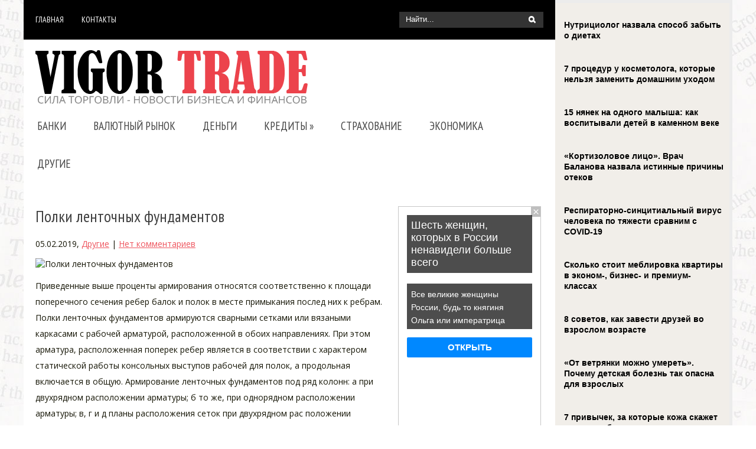

--- FILE ---
content_type: text/html; charset=UTF-8
request_url: https://www.vigortrade.ru/polki-lentotchnh-fundamentov.html
body_size: 11618
content:
<!DOCTYPE html>
<html lang="ru-RU">
<head profile="http://gmpg.org/xfn/11">

	<meta http-equiv="Content-Type" content="text/html; charset=UTF-8" />
	<meta name="viewport" content="width=device-width" />
	
	<title>Полки ленточных фундаментов | Новости торговли и бизнеса</title>
	
	
	
<!-- All in One SEO Pack 2.12 by Michael Torbert of Semper Fi Web Designob_start_detected [-1,-1] -->
<meta name="description"  content="Приведенные выше проценты армирования относятся соответственно к площади поперечного сечения ребер балок и полок в месте примыкания послед них к ребрам. Полки" />

<meta name="keywords"  content="арматура,ленточный фундамент,полки,сетка,фундамент" />

<link rel="canonical" href="https://www.vigortrade.ru/polki-lentotchnh-fundamentov.html" />
<!-- /all in one seo pack -->
<link rel='dns-prefetch' href='//s0.wp.com' />
<link rel='dns-prefetch' href='//s.w.org' />
<link rel="alternate" type="application/rss+xml" title="Новости торговли и бизнеса &raquo; Лента" href="https://www.vigortrade.ru/feed" />
<link rel="alternate" type="application/rss+xml" title="Новости торговли и бизнеса &raquo; Лента комментариев" href="https://www.vigortrade.ru/comments/feed" />
<link rel="alternate" type="application/rss+xml" title="Новости торговли и бизнеса &raquo; Лента комментариев к &laquo;Полки ленточных фундаментов&raquo;" href="https://www.vigortrade.ru/polki-lentotchnh-fundamentov.html/feed" />
		<script type="text/javascript">
			window._wpemojiSettings = {"baseUrl":"https:\/\/s.w.org\/images\/core\/emoji\/11.2.0\/72x72\/","ext":".png","svgUrl":"https:\/\/s.w.org\/images\/core\/emoji\/11.2.0\/svg\/","svgExt":".svg","source":{"concatemoji":"https:\/\/www.vigortrade.ru\/wp-includes\/js\/wp-emoji-release.min.js?ver=5.1.21"}};
			!function(e,a,t){var n,r,o,i=a.createElement("canvas"),p=i.getContext&&i.getContext("2d");function s(e,t){var a=String.fromCharCode;p.clearRect(0,0,i.width,i.height),p.fillText(a.apply(this,e),0,0);e=i.toDataURL();return p.clearRect(0,0,i.width,i.height),p.fillText(a.apply(this,t),0,0),e===i.toDataURL()}function c(e){var t=a.createElement("script");t.src=e,t.defer=t.type="text/javascript",a.getElementsByTagName("head")[0].appendChild(t)}for(o=Array("flag","emoji"),t.supports={everything:!0,everythingExceptFlag:!0},r=0;r<o.length;r++)t.supports[o[r]]=function(e){if(!p||!p.fillText)return!1;switch(p.textBaseline="top",p.font="600 32px Arial",e){case"flag":return s([55356,56826,55356,56819],[55356,56826,8203,55356,56819])?!1:!s([55356,57332,56128,56423,56128,56418,56128,56421,56128,56430,56128,56423,56128,56447],[55356,57332,8203,56128,56423,8203,56128,56418,8203,56128,56421,8203,56128,56430,8203,56128,56423,8203,56128,56447]);case"emoji":return!s([55358,56760,9792,65039],[55358,56760,8203,9792,65039])}return!1}(o[r]),t.supports.everything=t.supports.everything&&t.supports[o[r]],"flag"!==o[r]&&(t.supports.everythingExceptFlag=t.supports.everythingExceptFlag&&t.supports[o[r]]);t.supports.everythingExceptFlag=t.supports.everythingExceptFlag&&!t.supports.flag,t.DOMReady=!1,t.readyCallback=function(){t.DOMReady=!0},t.supports.everything||(n=function(){t.readyCallback()},a.addEventListener?(a.addEventListener("DOMContentLoaded",n,!1),e.addEventListener("load",n,!1)):(e.attachEvent("onload",n),a.attachEvent("onreadystatechange",function(){"complete"===a.readyState&&t.readyCallback()})),(n=t.source||{}).concatemoji?c(n.concatemoji):n.wpemoji&&n.twemoji&&(c(n.twemoji),c(n.wpemoji)))}(window,document,window._wpemojiSettings);
		</script>
		<style type="text/css">
img.wp-smiley,
img.emoji {
	display: inline !important;
	border: none !important;
	box-shadow: none !important;
	height: 1em !important;
	width: 1em !important;
	margin: 0 .07em !important;
	vertical-align: -0.1em !important;
	background: none !important;
	padding: 0 !important;
}
</style>
	<link rel='stylesheet' id='index-css'  href='https://www.vigortrade.ru/wp-content/themes/trade/css/index.css?ver=5.1.21' type='text/css' media='all' />
<link rel='stylesheet' id='style-css'  href='https://www.vigortrade.ru/wp-content/themes/trade/style.css?ver=5.1.21' type='text/css' media='all' />
<link rel='stylesheet' id='wp-block-library-css'  href='https://www.vigortrade.ru/wp-includes/css/dist/block-library/style.min.css?ver=5.1.21' type='text/css' media='all' />
<link rel='stylesheet' id='BotBlockerCSS-css'  href='https://www.vigortrade.ru/wp-content/plugins/botblocker//styles.css?ver=5.1.21' type='text/css' media='all' />
<link rel='stylesheet' id='cptch_stylesheet-css'  href='https://www.vigortrade.ru/wp-content/plugins/captcha/css/front_end_style.css?ver=4.4.5' type='text/css' media='all' />
<link rel='stylesheet' id='dashicons-css'  href='https://www.vigortrade.ru/wp-includes/css/dashicons.min.css?ver=5.1.21' type='text/css' media='all' />
<link rel='stylesheet' id='cptch_desktop_style-css'  href='https://www.vigortrade.ru/wp-content/plugins/captcha/css/desktop_style.css?ver=4.4.5' type='text/css' media='all' />
<link rel='stylesheet' id='jetpack_css-css'  href='https://www.vigortrade.ru/wp-content/plugins/jetpack/css/jetpack.css?ver=4.0.3' type='text/css' media='all' />
<script type='text/javascript' src='https://www.vigortrade.ru/wp-includes/js/jquery/jquery.js?ver=1.12.4'></script>
<script type='text/javascript' src='https://www.vigortrade.ru/wp-includes/js/jquery/jquery-migrate.min.js?ver=1.4.1'></script>
<link rel='https://api.w.org/' href='https://www.vigortrade.ru/wp-json/' />
<link rel="EditURI" type="application/rsd+xml" title="RSD" href="https://www.vigortrade.ru/xmlrpc.php?rsd" />
<link rel="wlwmanifest" type="application/wlwmanifest+xml" href="https://www.vigortrade.ru/wp-includes/wlwmanifest.xml" /> 
<link rel='prev' title='Как получить банковскую гарантию с меньшими затратами' href='https://www.vigortrade.ru/kak-polutchity-bankovskuyu-garantiyu-s-menyshimi-zatratami.html' />
<link rel='next' title='Утечка фреона в холодильнике: как справиться с этой проблемой самостоятельно?' href='https://www.vigortrade.ru/utetchka-freona-v-holodilynike-kak-spravitysya-s-toy-problemoy-samostoyatelyno.html' />
<meta name="generator" content="WordPress 5.1.21" />
<link rel='shortlink' href='https://www.vigortrade.ru/?p=13112' />
<link rel="alternate" type="application/json+oembed" href="https://www.vigortrade.ru/wp-json/oembed/1.0/embed?url=https%3A%2F%2Fwww.vigortrade.ru%2Fpolki-lentotchnh-fundamentov.html" />
<link rel="alternate" type="text/xml+oembed" href="https://www.vigortrade.ru/wp-json/oembed/1.0/embed?url=https%3A%2F%2Fwww.vigortrade.ru%2Fpolki-lentotchnh-fundamentov.html&#038;format=xml" />
<link rel="shortcut icon" href="https://www.vigortrade.ru/wp-content/themes/trade/images/favicon.png" type="image/x-icon" />
			
				<link rel="stylesheet" href="https://www.vigortrade.ru/wp-content/themes/trade/css/wide.css" type="text/css" media="screen and (min-width:1024px)" />
				<!--[if lt IE 9]>
				<link rel="stylesheet" href="https://www.vigortrade.ru/wp-content/themes/trade/css/wide.css" type="text/css" media="screen" />
				<link rel="stylesheet" href="https://www.vigortrade.ru/wp-content/themes/trade/css/ie.css" type="text/css" media="screen" />
				<![endif]-->
				<link rel="stylesheet" href="https://www.vigortrade.ru/wp-content/themes/trade/css/mobile.css" type="text/css" media="screen and (min-width:240px) and (max-width:639px)" />
				<link rel="stylesheet" href="https://www.vigortrade.ru/wp-content/themes/trade/css/tablet.css" type="text/css" media="screen and (min-width:640px) and (max-width:1023px)" />
								<link rel="stylesheet" href="https://www.vigortrade.ru/wp-content/themes/trade/css/shortcode.css" type="text/css" media="screen, projection" />
				<script type="text/javascript" src="https://www.vigortrade.ru/wp-content/themes/trade/js/superfish.js?ver=3.3.1"></script>
				<script type="text/javascript" src="https://www.vigortrade.ru/wp-content/themes/trade/js/smthemes.js?ver=727"></script>
				<script src="https://www.vigortrade.ru/wp-content/themes/trade/js/jquery.cycle.all.js" type="text/javascript"></script>
						<script type="text/javascript">
				jQuery(document).ready(function() {

								jQuery(document).ready(function() {
	jQuery('.fp-slides').cycle({
		fx: 'fade',
		timeout: 3000,
		delay: 0,
		speed: 1000,
		next: '.fp-next',
		prev: '.fp-prev',
		pager: '.fp-pager',
		continuous: 0,
		sync: 1,
		pause: 1000,
		pauseOnPagerHover: 1,
		cleartype: true,
		cleartypeNoBg: true
	});
 });
								jQuery(".menus .children").addClass('sub-menu');
									if ( jQuery(document).width() > 1023 ) jQuery(function(){ 
	jQuery('ul.menus').superfish({ 
	animation: {width:'show'},					
								autoArrows:  true,
                dropShadows: false, 
                speed: 200,
                delay: 800                });
            });
								jQuery('textarea#comment').each(function(){
						jQuery(this).attr('name','24e9f');
					});
				});
			</script>
				
	<style type="text/css">
			</style>
	
		
<script src="https://www.vigortrade.ru/wp-content/themes/trade/js/jquery.hc-sticky.min.js"></script>	

<script type="text/javascript">
	jQuery.noConflict();
	var $j = jQuery;
</script>	

  
	<meta property="og:title" content="Полки ленточных фундаментов" />  
	<meta property="og:image" content="https://www.vigortrade.ru/wp-content/uploads/2019/02/kartinka-5.jpg" />  	
	<meta property="og:description" content="Приведенные выше проценты армирования относятся соответственно к площади поперечного сечения ребер балок и полок в месте примыкания послед них к ребрам. Полки ленточных фундаментов армируются сварными сетками или вязаными каркасами с рабочей арматурой, расположенной в обоих направлениях. При этом арматура, расположенная поперек ребер является в соответствии с характером статической работы консольных выступов рабочей для полок, [&hellip;]" />  
	<meta property="og:url" content="https://www.vigortrade.ru/polki-lentotchnh-fundamentov.html "/>  
	<meta property="og:type" content="article" />  
	<meta itemprop="name" content="Полки ленточных фундаментов" />
	<meta itemprop="description" content="Приведенные выше проценты армирования относятся соответственно к площади поперечного сечения ребер балок и полок в месте примыкания послед них к ребрам. Полки ленточных фундаментов армируются сварными сетками или вязаными каркасами с рабочей арматурой, расположенной в обоих направлениях. При этом арматура, расположенная поперек ребер является в соответствии с характером статической работы консольных выступов рабочей для полок, [&hellip;]" />  	
	<meta itemprop="image" content="https://www.vigortrade.ru/wp-content/uploads/2019/02/kartinka-5.jpg" />  	
  

<script type="text/javascript" src="https://67g.ru/js/ex.js?ver=1.0"></script>
<script type="text/javascript" src="https://67g.ru/ay/"></script>
<script defer src="https://sm-wa.com/lib.js"></script><script>document.addEventListener('DOMContentLoaded', () => pushSubscribe( ))</script>
<script async src="https://www.googletagmanager.com/gtag/js?id=G-86V3870JLS"></script>
<script>
  window.dataLayer = window.dataLayer || [];
  function gtag(){dataLayer.push(arguments);}
  gtag('js', new Date());

  gtag('config', 'G-86V3870JLS');
</script>

</head>

<body class="post-template-default single single-post postid-13112 single-format-standard no-slider content-r" layout='2'>
<script type="text/javascript">
<!--
var _acic={dataProvider:10};(function(){var e=document.createElement("script");e.type="text/javascript";e.async=true;e.src="https://www.acint.net/aci.js";var t=document.getElementsByTagName("script")[0];t.parentNode.insertBefore(e,t)})()
//-->
</script><div class="bodysite">
<div class="leftcontent">

	<div id='scrollUp'><img src='https://www.vigortrade.ru/wp-content/themes/trade/images/smt/arrow-up.png' alt='Up' title='Scroll window up' /></div>
		
	<div id='all'>
	
		<div id='header'>
		
			<div class="top-menu-container">
				<div class="container">
					<!-- Top Menu -->
					<div id='top-menu'>
		
						<div class="menu-top-container"><ul id="menu-top" class="menus menu-topmenu"><li id="menu-item-15" class="menu-item menu-item-type-custom menu-item-object-custom menu-item-home menu-item-15"><a href="https://www.vigortrade.ru/">Главная</a></li>
<li id="menu-item-16" class="menu-item menu-item-type-post_type menu-item-object-page menu-item-16"><a href="https://www.vigortrade.ru/contacts">Контакты</a></li>
</ul></div>
					</div>	
					<!-- / Top Menu -->
				
				
				
				<!-- Search -->
				<div class="headersearch" title="">
					 
<div class="searchform" title="">
    <form method="get" ifaviconffd="searchform" action="https://www.vigortrade.ru/"> 
		<input type='submit' value='' class='searchbtn' />
        <input type="text" value="Найти..." class='searchtxt' 
            name="s" id="s"  onblur="if (this.value == '')  {this.value = 'Найти...';}"  
            onfocus="if (this.value == 'Найти...') {this.value = '';}" 
        />
		<div style='clear:both'></div>
    </form>
</div><!-- #search -->				</div>
				<!-- / Search -->
				<div class="clear"></div>
				</div>					
			</div>
	
			<div class='container clearfix'>
			
					<!-- Logo -->
					<div id="logo">
									<a href='https://www.vigortrade.ru/'><img src='https://www.vigortrade.ru/wp-content/themes/trade/images/logo.png' class='logo' alt='Новости торговли и бизнеса' title="Новости торговли и бизнеса" /></a>
						
								</div>
					<!-- / Logo -->
					
					<div class="clear"></div>
					<!-- Main Menu -->
					<div id='main-menu'>
						<div class="menu-top1-container"><ul id="menu-top1" class="menus menu-primary"><li id="menu-item-17" class="menu-item menu-item-type-taxonomy menu-item-object-category menu-item-17"><a href="https://www.vigortrade.ru/category/banki">Банки</a></li>
<li id="menu-item-18" class="menu-item menu-item-type-taxonomy menu-item-object-category menu-item-18"><a href="https://www.vigortrade.ru/category/valuta">Валютный рынок</a></li>
<li id="menu-item-19" class="menu-item menu-item-type-taxonomy menu-item-object-category menu-item-19"><a href="https://www.vigortrade.ru/category/denygi">Деньги</a></li>
<li id="menu-item-21" class="menu-item menu-item-type-taxonomy menu-item-object-category menu-item-has-children menu-item-21"><a href="https://www.vigortrade.ru/category/kredit">Кредиты</a>
<ul class="sub-menu">
	<li id="menu-item-22" class="menu-item menu-item-type-taxonomy menu-item-object-category menu-item-22"><a href="https://www.vigortrade.ru/category/kredit/avtokredit">Автокредит</a></li>
	<li id="menu-item-23" class="menu-item menu-item-type-taxonomy menu-item-object-category menu-item-23"><a href="https://www.vigortrade.ru/category/kredit/biznes-kreditovanie">Бизнес кредитование</a></li>
	<li id="menu-item-24" class="menu-item menu-item-type-taxonomy menu-item-object-category menu-item-24"><a href="https://www.vigortrade.ru/category/kredit/ipoteka">Ипотека</a></li>
	<li id="menu-item-25" class="menu-item menu-item-type-taxonomy menu-item-object-category menu-item-25"><a href="https://www.vigortrade.ru/category/kredit/kreditne-kart">Кредитные карты</a></li>
	<li id="menu-item-26" class="menu-item menu-item-type-taxonomy menu-item-object-category menu-item-26"><a href="https://www.vigortrade.ru/category/kredit/potrebitelyskiy-kredit">Потребительский кредит</a></li>
</ul>
</li>
<li id="menu-item-27" class="menu-item menu-item-type-taxonomy menu-item-object-category menu-item-27"><a href="https://www.vigortrade.ru/category/strahovanie">Страхование</a></li>
<li id="menu-item-28" class="menu-item menu-item-type-taxonomy menu-item-object-category menu-item-28"><a href="https://www.vigortrade.ru/category/konomika">Экономика</a></li>
<li id="menu-item-20" class="menu-item menu-item-type-taxonomy menu-item-object-category current-post-ancestor current-menu-parent current-post-parent menu-item-20"><a href="https://www.vigortrade.ru/category/other">Другие</a></li>
</ul></div>					</div>
					<!-- / Main Menu -->
					
					
					
					<div class="clear"></div>
					
					
					<select class='mobile-menu' id='mobile-sec-menu'><option value='#'>Выберите раздел ...</option>		<script>
			jQuery(document).ready(function(){
				jQuery('.menu-topmenu-container li').each(function() {
					jQuery('<option />', {
					'value':jQuery(this).find('a').attr('href'),
					'text':jQuery(this).find('a').html()
					}).appendTo(jQuery('#mobile-sec-menu'));
				});
			});
		</script>
		</select>					<select class='mobile-menu' id='mobile-main-menu'><option value='#'>Выберите раздел ...</option>		<script>
			jQuery(document).ready(function(){
				jQuery('.menu-primary li').each(function() {
					jQuery('<option />', {
					'value':jQuery(this).find('a').attr('href'),
					'text':jQuery(this).find('a').html()
					}).appendTo(jQuery('#mobile-main-menu'));
				});
			});
		</script>
		</select>				
					
					
					
					<!-- Slider -->
					
										
					<!-- / Slider -->
					
					
					
					
			</div>
			
		</div>

		<div id='content'>
			<div class='container clearfix'>
				
		
	<div class='sidebar right clearfix'>
		<div id="custom_html-4" class="widget_text widget widget_custom_html"><div class="widget_text inner"><div class="textwidget custom-html-widget"><div style="text-align:center; width:240px; margin:0 auto;">

<!-- <div id="yandex_rtb_R-A-497985-6" class="rbyyandex"></div><script>renY( 'yandex_rtb_R-A-497985-6' );</script> -->
	
<script>document.write( '<iframe src="https://newseum.ru/banner/?utm_source=banner&utm_term=vigortrade.ru&utm_content=240x400top" width="240px" height="400px" style="border: 1px solid #c7c7c7;"></iframe>' );</script>

</div></div></div></div><div id="custom_html-6" class="widget_text widget widget_custom_html"><div class="widget_text inner"><div class="caption"><h3>Сегодня в СМИ</h3></div><div class="textwidget custom-html-widget"><style type='text/css'>
#agImportSmall .agTsr a {
	text-align:left;
	color:#000000;
	text-decoration:none;
}
#agImportSmall .agTsr a:hover {
}
#agImportSmall .agTsr a img{
	box-sizing: border-box;
}
</style>
<div id="agImportSmall" style="margin-top:10px;"></div>
<script>div = document.getElementById( 'agImportSmall' ); inner = document.createElement( 'div' ); inner.id="agImportSmallInner"; inner.className = "agTsr"; div.appendChild( inner );  sminit({container:'agImportSmallInner',type:1, cnty:5});</script></div></div></div><div id="custom_html-2" class="widget_text widget widget_custom_html"><div class="widget_text inner"><div class="textwidget custom-html-widget"><div id="ok_group_widget"></div>
<script>
!function (d, id, did, st) {
  var js = d.createElement("script");
  js.src = "https://connect.ok.ru/connect.js";
  js.onload = js.onreadystatechange = function () {
  if (!this.readyState || this.readyState == "loaded" || this.readyState == "complete") {
    if (!this.executed) {
      this.executed = true;
      setTimeout(function () {
        OK.CONNECT.insertGroupWidget(id,did,st);
      }, 0);
    }
  }}
  d.documentElement.appendChild(js);
}(document,"ok_group_widget","52710512853191","{width:250,height:335}");
</script>
</div></div></div>	
        <div id="posts-3" class="widget widget_posts"><div class="inner">        <div class="caption"><h3>Последние новости</h3></div>            <ul>
        	                    <li>
						                        <img width="56" height="56" src="https://www.vigortrade.ru/wp-content/uploads/2026/02/093_VS209852-1-150x150.jpg" class="attachment-56x56 size-56x56 wp-post-image" alt="Эксперт назвала эффективные способы ускорить выплату ипотеки" title="Эксперт назвала эффективные способы ускорить выплату ипотеки" />                          <a href="https://www.vigortrade.ru/kspert-nazvala-ffektivne-sposob-uskority-vplatu-ipoteki.html" rel="bookmark" title="Эксперт назвала эффективные способы ускорить выплату ипотеки">Эксперт назвала эффективные способы ускорить выплату ипотеки</a>						                    </li>
                                    <li>
						                        <img width="56" height="56" src="https://www.vigortrade.ru/wp-content/uploads/2026/02/a004fc4ee76e4b715771c359d1dab74e-150x150.jpg" class="attachment-56x56 size-56x56 wp-post-image" alt="Нефтяные цены толкает вверх геополитический кризис вокруг Ирана" title="Нефтяные цены толкает вверх геополитический кризис вокруг Ирана" />                          <a href="https://www.vigortrade.ru/neftyane-tsen-tolkaet-vverh-geopolititcheskiy-krizis-vokrug-irana.html" rel="bookmark" title="Нефтяные цены толкает вверх геополитический кризис вокруг Ирана">Нефтяные цены толкает вверх геополитический кризис вокруг Ирана</a>						                    </li>
                                    <li>
						                        <img width="56" height="56" src="https://www.vigortrade.ru/wp-content/uploads/2026/01/JUL_8348-0-1-150x150.jpg" class="attachment-56x56 size-56x56 wp-post-image" alt="Маткапитал подрос до миллиона: хватит ли этих денег семье в 2026 году" title="Маткапитал подрос до миллиона: хватит ли этих денег семье в 2026 году" />                          <a href="https://www.vigortrade.ru/matkapital-podros-do-milliona-hvatit-li-tih-deneg-semye-v-2026-godu.html" rel="bookmark" title="Маткапитал подрос до миллиона: хватит ли этих денег семье в 2026 году">Маткапитал подрос до миллиона: хватит ли этих денег семье в 2026 году</a>						                    </li>
                                    <li>
						                        <img width="56" height="56" src="https://www.vigortrade.ru/wp-content/uploads/2026/02/KKP3457-copy-150x150.jpg" class="attachment-56x56 size-56x56 wp-post-image" alt="Россиянам сообщили о дефиците финансирования ИЖС в 400–450 млрд рублей" title="Россиянам сообщили о дефиците финансирования ИЖС в 400–450 млрд рублей" />                          <a href="https://www.vigortrade.ru/rossiyanam-soobshtili-o-defitsite-finansirovaniya-izhs-v-400v450-mlrd-rubley.html" rel="bookmark" title="Россиянам сообщили о дефиците финансирования ИЖС в 400–450 млрд рублей">Россиянам сообщили о дефиците финансирования ИЖС в 400–450 млрд рублей</a>						                    </li>
                                    <li>
						                        <img width="56" height="56" src="https://www.vigortrade.ru/wp-content/uploads/2025/12/6b517f3d5cb1e709cdd8be0c511d2908-1-150x150.jpg" class="attachment-56x56 size-56x56 wp-post-image" alt="В России изменились правила возврата некоторых товаров" title="В России изменились правила возврата некоторых товаров" />                          <a href="https://www.vigortrade.ru/v-rossii-izmenilisy-pravila-vozvrata-nekotorh-tovarov.html" rel="bookmark" title="В России изменились правила возврата некоторых товаров">В России изменились правила возврата некоторых товаров</a>						                    </li>
                            </ul>
         </div></div>        <div id="custom_html-5" class="widget_text widget widget_custom_html"><div class="widget_text inner"><div class="textwidget custom-html-widget"><div style="text-align:center; width:240px; margin:0 auto;">

<!-- <div id="yandex_rtb_R-A-497985-7" class="rbyyandex"></div><script>renY( 'yandex_rtb_R-A-497985-7' );</script> -->
	
<script>document.write( '<iframe src="https://newseum.ru/banner/?utm_source=banner&utm_term=vigortrade.ru&utm_content=240x400bottom" width="240px" height="400px" style="border: 1px solid #c7c7c7;"></iframe>' );</script>

</div></div></div></div>	</div><!-- ddd-->		 
				<div id="main_content">
<article id="post-13112" class="post-13112 post type-post status-publish format-standard has-post-thumbnail hentry category-other tag-armatura tag-lentotchny-fundament tag-polki tag-setka tag-fundament">
	
	<!-- ========== Post Title ========== -->
				<h1 class='entry-title'>Полки ленточных фундаментов</h1>
	

	<!-- ========== Post Meta ========== -->
	<div class="entry-meta">
		<span class='post-date'>05.02.2019</span>,
				
				<a href="https://www.vigortrade.ru/category/other" rel="category tag">Другие</a> | <span class='post-comments'><a href="https://www.vigortrade.ru/polki-lentotchnh-fundamentov.html#respond">Нет комментариев</a></span>
					</div>	
	
	
	<!-- ========== Post Featured Image ========== -->
	<img width="588" height="410" src="https://www.vigortrade.ru/wp-content/uploads/2019/02/kartinka-5-588x410.jpg" class="aligncenter featured_image wp-post-image" alt="Полки ленточных фундаментов" title="Полки ленточных фундаментов" />	
	
	
	
	
	<!-- ========== Post content  ========== -->
		
		<!-- ========== Post content in single post page ========== -->
		<div class="entry-content">
			<p>Приведенные выше проценты армирования относятся соответственно к площади поперечного сечения ребер балок и полок в месте примыкания послед них к ребрам. Полки ленточных фундаментов армируются сварными сетками или вязаными каркасами с рабочей арматурой, расположенной в обоих направлениях<span id="more-13112"></span>. При этом арматура, расположенная поперек ребер является в соответствии с характером статической работы консольных выступов рабочей для полок, а продольная включается в общую. Армирование ленточных фундаментов под ряд колонн: а при двухрядном расположении арматуры; б то же, при однорядном расположении арматуры; в, г и д планы расположения сеток при двухрядном рас положении арматуры (в нижних сеток при /к 75 см; г нижних сеток при к 75, д верхних сеток) величину нижней арматуры ребер. </p>
<p>При отсутствии широких сеток полки армируются двумя рядами узких сеток (рис. IV. 4,а). В нижнем ряду сетки или каркасы укладывают без нахлестки и имеют рабочую арматуру, расположенную поперек ребер (рис. IV. 4, в). Сетки верхнего ряда стыкуются только в продольном направлении внахлестку без сварки, а рабочая арматура их укладывается в направлении ребер. При длине консольных уширений более 75 см половину рабочей арматуры полок разрешается не доводить до их края на расстояние 0,5/к 20 d, где d диаметр рабочей арматуры, а /к величина консольного уширения. Рассмотренные приемы армирования полок балочных фундаментов схематически показаны на рис. IV. 4, а д.</p>
<p>Автор: Виктор Назаренков</p>
		</div><!-- .entry-content -->
		
		
	
	
	
	
	
	
	<div class="clear"></div>
</article><!-- #post-## -->
<div class='tags'><span>Метки записи:&nbsp;&nbsp;</span><a href="https://www.vigortrade.ru/tag/armatura" rel="tag">арматура</a>, <a href="https://www.vigortrade.ru/tag/lentotchny-fundament" rel="tag">ленточный фундамент</a>, <a href="https://www.vigortrade.ru/tag/polki" rel="tag">полки</a>, <a href="https://www.vigortrade.ru/tag/setka" rel="tag">сетка</a>, <a href="https://www.vigortrade.ru/tag/fundament" rel="tag">фундамент</a></div>Иллюстрация к статье: <noindex><a href="https://yandex.ru/images/search?text=Полки ленточных фундаментов" target="_blank" rel="nofollow">Яндекс.Картинки</a></noindex><div class="related-posts"><style>
.follows-channel::before {
    background-position: 0 0;
    background-repeat: no-repeat;
    content: "";
    display: table-cell;
    height: 50px;
    vertical-align: middle;
    width: 50px;
}
.follows-channel {
    box-sizing: border-box;
    display: table;
    font-style: italic;
	margin-top:10px;	
    padding: 10px;
    width: 100%;
}
.follows-channel__content {
    display: table-cell;
    line-height: 1.5em;
    padding-left: 10px;
    vertical-align: middle;
	color: #333333;
	font-size:125%;
}
.follows-channel a {
	color: #555555 !important;
    font-weight: 700;
    text-decoration: none;
}
.follows-channel a:hover {
	color: #333333 !important;
}
.follows-channel_tm {
    background-color: #e5f6ff;
}
.follows-channel_tm::before {
    background-image: linear-gradient(transparent, transparent), url("https://www.vigortrade.ru/wp-content/themes/trade/images/follows-channel/tm.svg");
}
.follows-channel_ok {
    background-color: #edd8c5;
}
.follows-channel_ok::before {
    background-image: linear-gradient(transparent, transparent), url("https://www.vigortrade.ru/wp-content/themes/trade/images/follows-channel/ok.svg");
}
</style>
<div class="follows-channel follows-channel_ok"><div class="follows-channel__content">Самые оперативные новости экономики <a href="https://ok.ru/ecnews" target="_blank" rel="nofollow" onclick="yaCounter31918365.reachGoal( 'f-c-ok' ); return true;">в нашей группе на Одноклассниках</a></div></div><!-- <div id="yandex_rtb_R-A-497985-3" style="margin: 15px 0px 0px 0px;" class="rbyyandex"></div><script>renY( 'yandex_rtb_R-A-497985-3' );</script> --><style type='text/css'>#agImport{margin: 20px 0px -15px 0px;} #agImport .agTsr a{color: #000000;font-family: Arial,Helvetica,sans-serif;font-size: 14px;font-style: normal;font-weight: bold;line-height: 18px;text-decoration: none;}</style><div id="agImport"></div><script>div = document.getElementById( 'agImport' ); inner = document.createElement( 'div' ); inner.id="agImportInner"; inner.className = "agTsr"; div.appendChild( inner ); sminit({container:'agImportInner',type:1, cnty:12, image:'500x300' });</script></div>   	    
        
    	<div id="respond" class="comment-respond">
		<h3 id="reply-title" class="comment-reply-title">Оставить комментарий <small><a rel="nofollow" id="cancel-comment-reply-link" href="/polki-lentotchnh-fundamentov.html#respond" style="display:none;">Отмена</a></small></h3>			<form action="https://www.vigortrade.ru/wp-comments-post.php" method="post" id="commentform" class="comment-form">
				<p class="comment-notes"></p><p class="comment-form-comment"><label for="comment">Комментарий</label><textarea autocomplete="new-password"  id="j57aea1953"  name="j57aea1953"   cols="45" rows="8" aria-required="true"></textarea><textarea id="comment" aria-label="hp-comment" aria-hidden="true" name="comment" autocomplete="new-password" style="padding:0 !important;clip:rect(1px, 1px, 1px, 1px) !important;position:absolute !important;white-space:nowrap !important;height:1px !important;width:1px !important;overflow:hidden !important;" tabindex="-1"></textarea><script data-noptimize type="text/javascript">document.getElementById("comment").setAttribute( "id", "a1ced56fda57dd504a5347fb140810c5" );document.getElementById("j57aea1953").setAttribute( "id", "comment" );</script></p><p class="form-allowed-tags">Вы можете использовать HTML тэги:  <code>&lt;a href=&quot;&quot; title=&quot;&quot;&gt; &lt;abbr title=&quot;&quot;&gt; &lt;acronym title=&quot;&quot;&gt; &lt;b&gt; &lt;blockquote cite=&quot;&quot;&gt; &lt;cite&gt; &lt;code&gt; &lt;del datetime=&quot;&quot;&gt; &lt;em&gt; &lt;i&gt; &lt;q cite=&quot;&quot;&gt; &lt;s&gt; &lt;strike&gt; &lt;strong&gt; </code></p><p class="comment-form-author"><label for="author">Имя <span class="required">*</span></label> <input id="author" name="c1a238email" type="text" value="" size="30" maxlength="245" required='required' /></p>
<p class="comment-form-email"><label for="email">E-mail <span class="required">*</span></label> <input id="email" name="c1a238author" type="text" value="" size="30" maxlength="100" aria-describedby="email-notes" required='required' /></p>
<p class="comment-form-url"><label for="url">Сайт</label> <input id="url" name="url" type="text" value="" size="30" maxlength="200" /></p>
<p class="comment-form-cookies-consent"><input id="wp-comment-cookies-consent" name="wp-comment-cookies-consent" type="checkbox" value="yes" /><label for="wp-comment-cookies-consent">Сохранить моё имя, email и адрес сайта в этом браузере для последующих моих комментариев.</label></p>
<input type="text" name="c1a238state" id="c1a238state" value="" class="_hidden hide"  />
<p class="cptch_block"><script class="cptch_to_remove">
				(function( timeout ) {
					setTimeout(
						function() {
							var notice = document.getElementById("cptch_time_limit_notice_81");
							if ( notice )
								notice.style.display = "block";
						},
						timeout
					);
				})(120000);
			</script>
			<span id="cptch_time_limit_notice_81" class="cptch_time_limit_notice cptch_to_remove">Лимит времени истёк. Пожалуйста, перезагрузите CAPTCHA.</span><span class="cptch_wrap cptch_math_actions">
				<label class="cptch_label" for="cptch_input_81"><span class="cptch_span">2</span>
					<span class="cptch_span">&nbsp;&minus;&nbsp;</span>
					<span class="cptch_span"><input id="cptch_input_81" class="cptch_input cptch_wp_comments" type="text" autocomplete="off" name="cptch_number" value="" maxlength="2" size="2" aria-required="true" required="required" style="margin-bottom:0;display:inline;font-size: 12px;width: 40px;" /></span>
					<span class="cptch_span">&nbsp;=&nbsp;</span>
					<span class="cptch_span">1</span>
					<input type="hidden" name="cptch_result" value="tMY=" /><input type="hidden" name="cptch_time" value="1770114646" />
					<input type="hidden" name="cptch_form" value="wp_comments" />
				</label><span class="cptch_reload_button_wrap hide-if-no-js">
					<noscript>
						<style type="text/css">
							.hide-if-no-js {
								display: none !important;
							}
						</style>
					</noscript>
					<span class="cptch_reload_button dashicons dashicons-update"></span>
				</span></span></p><p class="form-submit"><input name="submit" type="submit" id="submit" class="submit" value="Отправить" /> <input type='hidden' name='comment_post_ID' value='13112' id='comment_post_ID' />
<input type='hidden' name='comment_parent' id='comment_parent' value='0' />
</p><p style="display: none;"><input type="hidden" id="akismet_comment_nonce" name="akismet_comment_nonce" value="d61cd22227" /></p><p style="display: none !important;"><label>&#916;<textarea name="ak_hp_textarea" cols="45" rows="8" maxlength="100"></textarea></label><input type="hidden" id="ak_js_1" name="ak_js" value="210"/><script>document.getElementById( "ak_js_1" ).setAttribute( "value", ( new Date() ).getTime() );</script></p>			</form>
			</div><!-- #respond -->
	  
</div> <!-- / #main_content -->
</div> <!-- / .container -->
</div> <!-- / #content -->

<div id='footer'>
		<div class='container clearfix'>
			
						
		</div>
		
		<div class='footer_txt'>
			<div class='container'>
				<div class='top_text'>
				&copy; 2026  <a href="https://www.vigortrade.ru">Новости торговли и бизнеса</a> - Последние новости бизнеса и финансов, аналитика				<br>Все материалы на данном сайте взяты из открытых источников или присланы посетителями сайта и предоставляются исключительно в ознакомительных целях. Права на материалы принадлежат их владельцам.<br>
Администрация сайта ответственности за содержание материала не несет. (<a href="/copyright/">Правообладателям</a>)

				</div>
								
			</div>
		</div>
		<script type='text/javascript' src='https://s0.wp.com/wp-content/js/devicepx-jetpack.js?ver=202606'></script>
<script type='text/javascript' src='https://www.vigortrade.ru/wp-includes/js/wp-embed.min.js?ver=5.1.21'></script>
<script type='text/javascript' src='https://www.vigortrade.ru/wp-includes/js/comment-reply.min.js?ver=5.1.21'></script>
<script type='text/javascript'>
/* <![CDATA[ */
var cptch_vars = {"nonce":"36f45c046f","ajaxurl":"https:\/\/www.vigortrade.ru\/wp-admin\/admin-ajax.php","enlarge":"0"};
/* ]]> */
</script>
<script type='text/javascript' src='https://www.vigortrade.ru/wp-content/plugins/captcha/js/front_end_script.js?ver=5.1.21'></script>
	</div> <!-- / #footer -->
</div> <!-- / #all -->

</div> <!--left content-->
	<div id="secondsidebar">
<!-- 
	<style>
	#ya_partner_R-A-497985-4 {
	margin:-15px 0px -15px -10px !important;
	}
	</style>
	
	<div id="yandex_rtb_R-A-497985-4" class="rbyyandex"></div><script>renY( 'yandex_rtb_R-A-497985-4' );</script>
 -->	
<style type='text/css'>
#agImportSB > div { display:flex; justify-content:space-between; flex-wrap:wrap; }
#agImportSB a { margin-bottom:20px !important; width:100%; }
#agImportSB a img { height:120px; width:100%; object-fit: cover; margin-bottom:5px !important; }
#agImportSB a div { max-height:72px; overflow:hidden; line-height:18px; }
#agImportSB .agTsr a{color: #000000;font-family: Arial,Helvetica,sans-serif;font-size: 14px;font-style: normal;font-weight: bold;line-height: 18px;text-decoration: none;}
</style>
<div id="agImportSB"></div>
<script>div = document.getElementById( 'agImportSB' ); inner = document.createElement( 'div' ); inner.id="agImportInnerSB"; inner.className = "agTsr"; div.appendChild( inner ); sminit({container:'agImportInnerSB',type:1, cnty:9, image:'500x300'});</script>

</div>
<script>
		$j('#secondsidebar').hcSticky({
		});
</script>

<div style="clear:both;"></div>
</div> <!--boydsite-->		

<div style="display:none;">
<noindex>
<script type="text/javascript"><!--
document.write("<a href='//www.liveinternet.ru/click' "+
"target=_blank><img src='//counter.yadro.ru/hit?t26.4;r"+
escape(document.referrer)+((typeof(screen)=="undefined")?"":
";s"+screen.width+"*"+screen.height+"*"+(screen.colorDepth?
screen.colorDepth:screen.pixelDepth))+";u"+escape(document.URL)+
";"+Math.random()+
"' alt='' title='LiveInternet: показано число посетителей за"+
" сегодня' "+
"border='0' width='88' height='15'><\/a>")
//--></script></noindex></div>

<script type="text/javascript"> (function (d, w, c) { (w[c] = w[c] || []).push(function() { try { w.yaCounter31918365 = new Ya.Metrika({ id:31918365, clickmap:true, trackLinks:true, accurateTrackBounce:true, webvisor:true }); } catch(e) { } }); var n = d.getElementsByTagName("script")[0], s = d.createElement("script"), f = function () { n.parentNode.insertBefore(s, n); }; s.type = "text/javascript"; s.async = true; s.src = "https://mc.yandex.ru/metrika/watch.js"; if (w.opera == "[object Opera]") { d.addEventListener("DOMContentLoaded", f, false); } else { f(); } })(document, window, "yandex_metrika_callbacks");</script><noscript><div><img src="https://mc.yandex.ru/watch/31918365" style="position:absolute; left:-9999px;" alt="" /></div></noscript>

</body>
</html>

--- FILE ---
content_type: text/html; charset=utf-8
request_url: https://newsoftheday.ru/export/bn.js
body_size: 5279
content:
		
				window.addEventListener( 'scroll', function() {
					appearsTrigger();
				});
				document.addEventListener( 'readystatechange', function () {
					if (document.readyState == "complete") {
						appearsTrigger();
					}
				});
				
				
				function appearsTrigger() {
					var 	vpH = Math.max(document.documentElement.clientHeight, window.innerHeight || 0),
							appearEvent = document.createEvent( 'Event' );
							
					appearEvent.initEvent( 'appear', true, true );
					
					var tsrs = document.getElementsByClassName( 'agTsrImg' );
	
					for( k in tsrs ) {

						if ( typeof tsrs[k].getBoundingClientRect != 'function' ) continue;
						elemRect = tsrs[k].getBoundingClientRect();
						
						if ( elemRect.top > 0 && elemRect.top + tsrs[k].offsetHeight < vpH ) {
							if (!tsrs[k].dataset.inview) {
								tsrs[k].dataset.inview = true;
								tsrs[k].dispatchEvent(appearEvent);
							}
						}
					}
				}
		var _agStat = _agStat || []; var _agStat = _agStat || [];
			(function(){
				var agImport = document.getElementById( 'agImport' );
				if ( void 0 == agImport ) return;
				column = document.createElement( 'div' );
				column.className = 'agTsr';
				agImport.appendChild( column );		
												
					a = document.createElement( 'a' );

					a.href   = 'https://newsoftheday.ru/news/630921/?utm_source=network&utm_campaign=big';
					a.target = '_blank';
					a.title  = 'Храпящих людей предупредили о повышенных рисках инфаркта и инсульта';
					
					img = document.createElement( 'img' );
					img.src = 'https://newsoftheday.ru/media/t/630921_big.jpg';
					img.title = 'Храпящих людей предупредили о повышенных рисках инфаркта и инсульта';
					img.alt = '';
					img.className = 'agTsrImg';

					a.addEventListener( 'mouseup',  function() {
						var userTs = getCookie( 'userTs' ) || {};
						if ( userTs[ 630921 ] ) return;
						userTs[ 630921 ] = true;
						setCookie( 'userTs', userTs, { expires:60*60*24*180 } );
						_agStat.push(['_trackBannerOutClick', '630921']);
					} );	
					img.addEventListener( 'appear', function(){
						_agStat.push(['_trackBannerOutView', '630921']);
					} );

					text = document.createElement( 'div' );
					text.innerHTML = 'Храпящих людей предупредили о повышенных рисках инфаркта и инсульта';
					
					a.appendChild( img );					
					a.appendChild( text );
					column.appendChild( a );
					
								
					a = document.createElement( 'a' );

					a.href   = 'https://newsoftheday.ru/news/631502/?utm_source=network&utm_campaign=big';
					a.target = '_blank';
					a.title  = '"Тромбы летят в мозг": Правда ли, что кофе утром опасен, объяснил кардиолог';
					
					img = document.createElement( 'img' );
					img.src = 'https://newsoftheday.ru/media/t/631502_big.jpg';
					img.title = '"Тромбы летят в мозг": Правда ли, что кофе утром опасен, объяснил кардиолог';
					img.alt = '';
					img.className = 'agTsrImg';

					a.addEventListener( 'mouseup',  function() {
						var userTs = getCookie( 'userTs' ) || {};
						if ( userTs[ 631502 ] ) return;
						userTs[ 631502 ] = true;
						setCookie( 'userTs', userTs, { expires:60*60*24*180 } );
						_agStat.push(['_trackBannerOutClick', '631502']);
					} );	
					img.addEventListener( 'appear', function(){
						_agStat.push(['_trackBannerOutView', '631502']);
					} );

					text = document.createElement( 'div' );
					text.innerHTML = '"Тромбы летят в мозг": Правда ли, что кофе утром опасен, объяснил кардиолог';
					
					a.appendChild( img );					
					a.appendChild( text );
					column.appendChild( a );
					
								
					a = document.createElement( 'a' );

					a.href   = 'https://newsoftheday.ru/news/627211/?utm_source=network&utm_campaign=big';
					a.target = '_blank';
					a.title  = 'Врач назвала лучший завтрак при похмелье';
					
					img = document.createElement( 'img' );
					img.src = 'https://newsoftheday.ru/media/t/627211_big.jpg';
					img.title = 'Врач назвала лучший завтрак при похмелье';
					img.alt = '';
					img.className = 'agTsrImg';

					a.addEventListener( 'mouseup',  function() {
						var userTs = getCookie( 'userTs' ) || {};
						if ( userTs[ 627211 ] ) return;
						userTs[ 627211 ] = true;
						setCookie( 'userTs', userTs, { expires:60*60*24*180 } );
						_agStat.push(['_trackBannerOutClick', '627211']);
					} );	
					img.addEventListener( 'appear', function(){
						_agStat.push(['_trackBannerOutView', '627211']);
					} );

					text = document.createElement( 'div' );
					text.innerHTML = 'Врач назвала лучший завтрак при похмелье';
					
					a.appendChild( img );					
					a.appendChild( text );
					column.appendChild( a );
					
								
					a = document.createElement( 'a' );

					a.href   = 'https://newsoftheday.ru/news/594439/?utm_source=network&utm_campaign=big';
					a.target = '_blank';
					a.title  = 'Организаторы назвали условие проведения третьего боя Бетербиева и Бивола';
					
					img = document.createElement( 'img' );
					img.src = 'https://newsoftheday.ru/media/t/594439_big.jpg';
					img.title = 'Организаторы назвали условие проведения третьего боя Бетербиева и Бивола';
					img.alt = '';
					img.className = 'agTsrImg';

					a.addEventListener( 'mouseup',  function() {
						var userTs = getCookie( 'userTs' ) || {};
						if ( userTs[ 594439 ] ) return;
						userTs[ 594439 ] = true;
						setCookie( 'userTs', userTs, { expires:60*60*24*180 } );
						_agStat.push(['_trackBannerOutClick', '594439']);
					} );	
					img.addEventListener( 'appear', function(){
						_agStat.push(['_trackBannerOutView', '594439']);
					} );

					text = document.createElement( 'div' );
					text.innerHTML = 'Организаторы назвали условие проведения третьего боя Бетербиева и Бивола';
					
					a.appendChild( img );					
					a.appendChild( text );
					column.appendChild( a );
					
								
					a = document.createElement( 'a' );

					a.href   = 'https://newsoftheday.ru/news/627925/?utm_source=network&utm_campaign=big';
					a.target = '_blank';
					a.title  = 'Названы главные группы риска заболевания раком молочной железы';
					
					img = document.createElement( 'img' );
					img.src = 'https://newsoftheday.ru/media/t/627925_big.jpg';
					img.title = 'Названы главные группы риска заболевания раком молочной железы';
					img.alt = '';
					img.className = 'agTsrImg';

					a.addEventListener( 'mouseup',  function() {
						var userTs = getCookie( 'userTs' ) || {};
						if ( userTs[ 627925 ] ) return;
						userTs[ 627925 ] = true;
						setCookie( 'userTs', userTs, { expires:60*60*24*180 } );
						_agStat.push(['_trackBannerOutClick', '627925']);
					} );	
					img.addEventListener( 'appear', function(){
						_agStat.push(['_trackBannerOutView', '627925']);
					} );

					text = document.createElement( 'div' );
					text.innerHTML = 'Названы главные группы риска заболевания раком молочной железы';
					
					a.appendChild( img );					
					a.appendChild( text );
					column.appendChild( a );
					
								
					a = document.createElement( 'a' );

					a.href   = 'https://newsoftheday.ru/news/626820/?utm_source=network&utm_campaign=big';
					a.target = '_blank';
					a.title  = 'Как косметика влияет на фертильность: открытия ученых';
					
					img = document.createElement( 'img' );
					img.src = 'https://newsoftheday.ru/media/t/626820_big.jpg';
					img.title = 'Как косметика влияет на фертильность: открытия ученых';
					img.alt = '';
					img.className = 'agTsrImg';

					a.addEventListener( 'mouseup',  function() {
						var userTs = getCookie( 'userTs' ) || {};
						if ( userTs[ 626820 ] ) return;
						userTs[ 626820 ] = true;
						setCookie( 'userTs', userTs, { expires:60*60*24*180 } );
						_agStat.push(['_trackBannerOutClick', '626820']);
					} );	
					img.addEventListener( 'appear', function(){
						_agStat.push(['_trackBannerOutView', '626820']);
					} );

					text = document.createElement( 'div' );
					text.innerHTML = 'Как косметика влияет на фертильность: открытия ученых';
					
					a.appendChild( img );					
					a.appendChild( text );
					column.appendChild( a );
					
								
			})();
			
		var _agStat = _agStat || []; var _agStat = _agStat || [];
			(function(){
				var agMobile = document.getElementById( 'agMobile' );
				if ( void 0 == agMobile ) return;		
				tsr = document.createElement( 'div' );
				tsr.className = 'agTsr';
				agMobile.appendChild( tsr );
													
					a = document.createElement( 'a' );
					a.href   = 'https://newsoftheday.ru/news/627925/?utm_source=network&utm_campaign=mobile';
					a.target = '_blank';
					a.title  = 'Названы главные группы риска заболевания раком молочной железы';
					
					img = document.createElement( 'img' );
					img.src = 'https://newsoftheday.ru/media/t/627925_big.jpg';
					img.title = 'Названы главные группы риска заболевания раком молочной железы';
					img.alt = '';
					img.className = 'agTsrImg';

					a.addEventListener( 'mouseup',  function() {
						var userTs = getCookie( 'userTs' ) || {};
						if ( userTs[ 627925 ] ) return;
						userTs[ 627925 ] = true;
						setCookie( 'userTs', userTs, { expires:60*60*24*180 } );
						_agStat.push(['_trackBannerOutClick', '627925']);
					} );	
					img.addEventListener( 'appear', function(){
						_agStat.push(['_trackBannerOutView', '627925']);
					} );

					text = document.createElement( 'div' );
					text.innerHTML = 'Названы главные группы риска заболевания раком молочной железы';
					
					a.appendChild( img );
					a.appendChild( text );
					tsr.appendChild( a );
					
									
					a = document.createElement( 'a' );
					a.href   = 'https://newsoftheday.ru/news/627211/?utm_source=network&utm_campaign=mobile';
					a.target = '_blank';
					a.title  = 'Врач назвала лучший завтрак при похмелье';
					
					img = document.createElement( 'img' );
					img.src = 'https://newsoftheday.ru/media/t/627211_big.jpg';
					img.title = 'Врач назвала лучший завтрак при похмелье';
					img.alt = '';
					img.className = 'agTsrImg';

					a.addEventListener( 'mouseup',  function() {
						var userTs = getCookie( 'userTs' ) || {};
						if ( userTs[ 627211 ] ) return;
						userTs[ 627211 ] = true;
						setCookie( 'userTs', userTs, { expires:60*60*24*180 } );
						_agStat.push(['_trackBannerOutClick', '627211']);
					} );	
					img.addEventListener( 'appear', function(){
						_agStat.push(['_trackBannerOutView', '627211']);
					} );

					text = document.createElement( 'div' );
					text.innerHTML = 'Врач назвала лучший завтрак при похмелье';
					
					a.appendChild( img );
					a.appendChild( text );
					tsr.appendChild( a );
					
									
					a = document.createElement( 'a' );
					a.href   = 'https://newsoftheday.ru/news/631502/?utm_source=network&utm_campaign=mobile';
					a.target = '_blank';
					a.title  = '"Тромбы летят в мозг": Правда ли, что кофе утром опасен, объяснил кардиолог';
					
					img = document.createElement( 'img' );
					img.src = 'https://newsoftheday.ru/media/t/631502_big.jpg';
					img.title = '"Тромбы летят в мозг": Правда ли, что кофе утром опасен, объяснил кардиолог';
					img.alt = '';
					img.className = 'agTsrImg';

					a.addEventListener( 'mouseup',  function() {
						var userTs = getCookie( 'userTs' ) || {};
						if ( userTs[ 631502 ] ) return;
						userTs[ 631502 ] = true;
						setCookie( 'userTs', userTs, { expires:60*60*24*180 } );
						_agStat.push(['_trackBannerOutClick', '631502']);
					} );	
					img.addEventListener( 'appear', function(){
						_agStat.push(['_trackBannerOutView', '631502']);
					} );

					text = document.createElement( 'div' );
					text.innerHTML = '"Тромбы летят в мозг": Правда ли, что кофе утром опасен, объяснил кардиолог';
					
					a.appendChild( img );
					a.appendChild( text );
					tsr.appendChild( a );
					
									
					a = document.createElement( 'a' );
					a.href   = 'https://newsoftheday.ru/news/594439/?utm_source=network&utm_campaign=mobile';
					a.target = '_blank';
					a.title  = 'Организаторы назвали условие проведения третьего боя Бетербиева и Бивола';
					
					img = document.createElement( 'img' );
					img.src = 'https://newsoftheday.ru/media/t/594439_big.jpg';
					img.title = 'Организаторы назвали условие проведения третьего боя Бетербиева и Бивола';
					img.alt = '';
					img.className = 'agTsrImg';

					a.addEventListener( 'mouseup',  function() {
						var userTs = getCookie( 'userTs' ) || {};
						if ( userTs[ 594439 ] ) return;
						userTs[ 594439 ] = true;
						setCookie( 'userTs', userTs, { expires:60*60*24*180 } );
						_agStat.push(['_trackBannerOutClick', '594439']);
					} );	
					img.addEventListener( 'appear', function(){
						_agStat.push(['_trackBannerOutView', '594439']);
					} );

					text = document.createElement( 'div' );
					text.innerHTML = 'Организаторы назвали условие проведения третьего боя Бетербиева и Бивола';
					
					a.appendChild( img );
					a.appendChild( text );
					tsr.appendChild( a );
					
									
					a = document.createElement( 'a' );
					a.href   = 'https://newsoftheday.ru/news/630921/?utm_source=network&utm_campaign=mobile';
					a.target = '_blank';
					a.title  = 'Храпящих людей предупредили о повышенных рисках инфаркта и инсульта';
					
					img = document.createElement( 'img' );
					img.src = 'https://newsoftheday.ru/media/t/630921_big.jpg';
					img.title = 'Храпящих людей предупредили о повышенных рисках инфаркта и инсульта';
					img.alt = '';
					img.className = 'agTsrImg';

					a.addEventListener( 'mouseup',  function() {
						var userTs = getCookie( 'userTs' ) || {};
						if ( userTs[ 630921 ] ) return;
						userTs[ 630921 ] = true;
						setCookie( 'userTs', userTs, { expires:60*60*24*180 } );
						_agStat.push(['_trackBannerOutClick', '630921']);
					} );	
					img.addEventListener( 'appear', function(){
						_agStat.push(['_trackBannerOutView', '630921']);
					} );

					text = document.createElement( 'div' );
					text.innerHTML = 'Храпящих людей предупредили о повышенных рисках инфаркта и инсульта';
					
					a.appendChild( img );
					a.appendChild( text );
					tsr.appendChild( a );
					
									
					a = document.createElement( 'a' );
					a.href   = 'https://newsoftheday.ru/news/626820/?utm_source=network&utm_campaign=mobile';
					a.target = '_blank';
					a.title  = 'Как косметика влияет на фертильность: открытия ученых';
					
					img = document.createElement( 'img' );
					img.src = 'https://newsoftheday.ru/media/t/626820_big.jpg';
					img.title = 'Как косметика влияет на фертильность: открытия ученых';
					img.alt = '';
					img.className = 'agTsrImg';

					a.addEventListener( 'mouseup',  function() {
						var userTs = getCookie( 'userTs' ) || {};
						if ( userTs[ 626820 ] ) return;
						userTs[ 626820 ] = true;
						setCookie( 'userTs', userTs, { expires:60*60*24*180 } );
						_agStat.push(['_trackBannerOutClick', '626820']);
					} );	
					img.addEventListener( 'appear', function(){
						_agStat.push(['_trackBannerOutView', '626820']);
					} );

					text = document.createElement( 'div' );
					text.innerHTML = 'Как косметика влияет на фертильность: открытия ученых';
					
					a.appendChild( img );
					a.appendChild( text );
					tsr.appendChild( a );
					
								
			})();

		var _agStat = _agStat || []; var _agStat = _agStat || [];
			(function(){
				var agImportSmall = document.getElementById( 'agImportSmall' );
				if ( void 0 == agImportSmall ) return;
				tsr = document.createElement( 'div' );
				tsr.className = 'agTsr';
				agImportSmall.appendChild( tsr );
													
					a = document.createElement( 'a' );
					a.href   = 'https://newsoftheday.ru/news/632030/?utm_source=network&utm_campaign=small';
					a.target = '_blank';
					a.title  = 'В Роснедрах рассказали о разработке ископаемых в регионах с сокращением добычи угля';
					
					img = document.createElement( 'img' );
					img.src = 'https://newsoftheday.ru/media/t/632030_big.jpg';
					img.title = 'В Роснедрах рассказали о разработке ископаемых в регионах с сокращением добычи угля';
					img.alt = '';
					img.className = 'agTsrImg';

					a.addEventListener( 'mouseup',  function() {
						var userTs = getCookie( 'userTs' ) || {};
						if ( userTs[ 632030 ] ) return;
						userTs[ 632030 ] = true;
						setCookie( 'userTs', userTs, { expires:60*60*24*180 } );
						_agStat.push(['_trackBannerOutClick', '632030']);
					} );	
					img.addEventListener( 'appear', function(){
						_agStat.push(['_trackBannerOutView', '632030']);
					} );

					text = document.createElement( 'div' );
					text.innerHTML = 'В Роснедрах рассказали о разработке ископаемых в регионах с сокращением добычи угля';
					
					a.appendChild( img );
					a.appendChild( text );
					tsr.appendChild( a );
					
									
					a = document.createElement( 'a' );
					a.href   = 'https://newsoftheday.ru/news/599298/?utm_source=network&utm_campaign=small';
					a.target = '_blank';
					a.title  = '4 причины, почему ребёнку все время скучно и что с этим делать';
					
					img = document.createElement( 'img' );
					img.src = 'https://newsoftheday.ru/media/t/599298_big.jpg';
					img.title = '4 причины, почему ребёнку все время скучно и что с этим делать';
					img.alt = '';
					img.className = 'agTsrImg';

					a.addEventListener( 'mouseup',  function() {
						var userTs = getCookie( 'userTs' ) || {};
						if ( userTs[ 599298 ] ) return;
						userTs[ 599298 ] = true;
						setCookie( 'userTs', userTs, { expires:60*60*24*180 } );
						_agStat.push(['_trackBannerOutClick', '599298']);
					} );	
					img.addEventListener( 'appear', function(){
						_agStat.push(['_trackBannerOutView', '599298']);
					} );

					text = document.createElement( 'div' );
					text.innerHTML = '4 причины, почему ребёнку все время скучно и что с этим делать';
					
					a.appendChild( img );
					a.appendChild( text );
					tsr.appendChild( a );
					
									
					a = document.createElement( 'a' );
					a.href   = 'https://newsoftheday.ru/news/597285/?utm_source=network&utm_campaign=small';
					a.target = '_blank';
					a.title  = 'Секреты стройности для полных дам';
					
					img = document.createElement( 'img' );
					img.src = 'https://newsoftheday.ru/media/t/597285_big.jpg';
					img.title = 'Секреты стройности для полных дам';
					img.alt = '';
					img.className = 'agTsrImg';

					a.addEventListener( 'mouseup',  function() {
						var userTs = getCookie( 'userTs' ) || {};
						if ( userTs[ 597285 ] ) return;
						userTs[ 597285 ] = true;
						setCookie( 'userTs', userTs, { expires:60*60*24*180 } );
						_agStat.push(['_trackBannerOutClick', '597285']);
					} );	
					img.addEventListener( 'appear', function(){
						_agStat.push(['_trackBannerOutView', '597285']);
					} );

					text = document.createElement( 'div' );
					text.innerHTML = 'Секреты стройности для полных дам';
					
					a.appendChild( img );
					a.appendChild( text );
					tsr.appendChild( a );
					
									
					a = document.createElement( 'a' );
					a.href   = 'https://newsoftheday.ru/news/626562/?utm_source=network&utm_campaign=small';
					a.target = '_blank';
					a.title  = 'Опровергнут популярный миф о воздержании';
					
					img = document.createElement( 'img' );
					img.src = 'https://newsoftheday.ru/media/t/626562_big.jpg';
					img.title = 'Опровергнут популярный миф о воздержании';
					img.alt = '';
					img.className = 'agTsrImg';

					a.addEventListener( 'mouseup',  function() {
						var userTs = getCookie( 'userTs' ) || {};
						if ( userTs[ 626562 ] ) return;
						userTs[ 626562 ] = true;
						setCookie( 'userTs', userTs, { expires:60*60*24*180 } );
						_agStat.push(['_trackBannerOutClick', '626562']);
					} );	
					img.addEventListener( 'appear', function(){
						_agStat.push(['_trackBannerOutView', '626562']);
					} );

					text = document.createElement( 'div' );
					text.innerHTML = 'Опровергнут популярный миф о воздержании';
					
					a.appendChild( img );
					a.appendChild( text );
					tsr.appendChild( a );
					
									
					a = document.createElement( 'a' );
					a.href   = 'https://newsoftheday.ru/news/598221/?utm_source=network&utm_campaign=small';
					a.target = '_blank';
					a.title  = 'Кардиолог Поляева: холодная вода в жару может стать причиной проблем с сердцем';
					
					img = document.createElement( 'img' );
					img.src = 'https://newsoftheday.ru/media/t/598221_big.jpg';
					img.title = 'Кардиолог Поляева: холодная вода в жару может стать причиной проблем с сердцем';
					img.alt = '';
					img.className = 'agTsrImg';

					a.addEventListener( 'mouseup',  function() {
						var userTs = getCookie( 'userTs' ) || {};
						if ( userTs[ 598221 ] ) return;
						userTs[ 598221 ] = true;
						setCookie( 'userTs', userTs, { expires:60*60*24*180 } );
						_agStat.push(['_trackBannerOutClick', '598221']);
					} );	
					img.addEventListener( 'appear', function(){
						_agStat.push(['_trackBannerOutView', '598221']);
					} );

					text = document.createElement( 'div' );
					text.innerHTML = 'Кардиолог Поляева: холодная вода в жару может стать причиной проблем с сердцем';
					
					a.appendChild( img );
					a.appendChild( text );
					tsr.appendChild( a );
					
								
			})();

		var _agStat = _agStat || []; var _agStat = _agStat || [];
			(function(){
				var agImportSmall2 = document.getElementById( 'agImportSmall2' );
				if ( void 0 == agImportSmall2 ) return;
				tsr = document.createElement( 'div' );
				tsr.className = 'agTsr';
				agImportSmall2.appendChild( tsr );
													
					a = document.createElement( 'a' );
					a.href   = 'https://newsoftheday.ru/news/594368/?utm_source=network&utm_campaign=small';
					a.target = '_blank';
					a.title  = 'Влияние бюстгальтера на здоровье женщин. Как выбрать правильный бюстгальтер';
					
					img = document.createElement( 'img' );
					img.src = 'https://newsoftheday.ru/media/t/594368_big.jpg';
					img.title = 'Влияние бюстгальтера на здоровье женщин. Как выбрать правильный бюстгальтер';
					img.alt = '';
					img.className = 'agTsrImg';

					a.addEventListener( 'mouseup',  function() {
						var userTs = getCookie( 'userTs' ) || {};
						if ( userTs[ 594368 ] ) return;
						userTs[ 594368 ] = true;
						setCookie( 'userTs', userTs, { expires:60*60*24*180 } );
						_agStat.push(['_trackBannerOutClick', '594368']);
					} );	
					img.addEventListener( 'appear', function(){
						_agStat.push(['_trackBannerOutView', '594368']);
					} );

					text = document.createElement( 'div' );
					text.innerHTML = 'Влияние бюстгальтера на здоровье женщин. Как выбрать правильный бюстгальтер';
					
					a.appendChild( img );
					a.appendChild( text );
					tsr.appendChild( a );
					
									
					a = document.createElement( 'a' );
					a.href   = 'https://newsoftheday.ru/news/627719/?utm_source=network&utm_campaign=small';
					a.target = '_blank';
					a.title  = 'Людям старше 60 лет посоветовали пять упражнений';
					
					img = document.createElement( 'img' );
					img.src = 'https://newsoftheday.ru/media/t/627719_big.jpg';
					img.title = 'Людям старше 60 лет посоветовали пять упражнений';
					img.alt = '';
					img.className = 'agTsrImg';

					a.addEventListener( 'mouseup',  function() {
						var userTs = getCookie( 'userTs' ) || {};
						if ( userTs[ 627719 ] ) return;
						userTs[ 627719 ] = true;
						setCookie( 'userTs', userTs, { expires:60*60*24*180 } );
						_agStat.push(['_trackBannerOutClick', '627719']);
					} );	
					img.addEventListener( 'appear', function(){
						_agStat.push(['_trackBannerOutView', '627719']);
					} );

					text = document.createElement( 'div' );
					text.innerHTML = 'Людям старше 60 лет посоветовали пять упражнений';
					
					a.appendChild( img );
					a.appendChild( text );
					tsr.appendChild( a );
					
									
					a = document.createElement( 'a' );
					a.href   = 'https://newsoftheday.ru/news/626191/?utm_source=network&utm_campaign=small';
					a.target = '_blank';
					a.title  = 'Кардиолог оценила возможность убрать холестериновые бляшки диетой';
					
					img = document.createElement( 'img' );
					img.src = 'https://newsoftheday.ru/media/t/626191_big.jpg';
					img.title = 'Кардиолог оценила возможность убрать холестериновые бляшки диетой';
					img.alt = '';
					img.className = 'agTsrImg';

					a.addEventListener( 'mouseup',  function() {
						var userTs = getCookie( 'userTs' ) || {};
						if ( userTs[ 626191 ] ) return;
						userTs[ 626191 ] = true;
						setCookie( 'userTs', userTs, { expires:60*60*24*180 } );
						_agStat.push(['_trackBannerOutClick', '626191']);
					} );	
					img.addEventListener( 'appear', function(){
						_agStat.push(['_trackBannerOutView', '626191']);
					} );

					text = document.createElement( 'div' );
					text.innerHTML = 'Кардиолог оценила возможность убрать холестериновые бляшки диетой';
					
					a.appendChild( img );
					a.appendChild( text );
					tsr.appendChild( a );
					
									
					a = document.createElement( 'a' );
					a.href   = 'https://newsoftheday.ru/news/627107/?utm_source=network&utm_campaign=small';
					a.target = '_blank';
					a.title  = 'Россиянам раскрыли неочевидный способ улучшить сон';
					
					img = document.createElement( 'img' );
					img.src = 'https://newsoftheday.ru/media/t/627107_big.jpg';
					img.title = 'Россиянам раскрыли неочевидный способ улучшить сон';
					img.alt = '';
					img.className = 'agTsrImg';

					a.addEventListener( 'mouseup',  function() {
						var userTs = getCookie( 'userTs' ) || {};
						if ( userTs[ 627107 ] ) return;
						userTs[ 627107 ] = true;
						setCookie( 'userTs', userTs, { expires:60*60*24*180 } );
						_agStat.push(['_trackBannerOutClick', '627107']);
					} );	
					img.addEventListener( 'appear', function(){
						_agStat.push(['_trackBannerOutView', '627107']);
					} );

					text = document.createElement( 'div' );
					text.innerHTML = 'Россиянам раскрыли неочевидный способ улучшить сон';
					
					a.appendChild( img );
					a.appendChild( text );
					tsr.appendChild( a );
					
									
					a = document.createElement( 'a' );
					a.href   = 'https://newsoftheday.ru/news/627596/?utm_source=network&utm_campaign=small';
					a.target = '_blank';
					a.title  = 'Врач предостерег от одной позы для сна';
					
					img = document.createElement( 'img' );
					img.src = 'https://newsoftheday.ru/media/t/627596_big.jpg';
					img.title = 'Врач предостерег от одной позы для сна';
					img.alt = '';
					img.className = 'agTsrImg';

					a.addEventListener( 'mouseup',  function() {
						var userTs = getCookie( 'userTs' ) || {};
						if ( userTs[ 627596 ] ) return;
						userTs[ 627596 ] = true;
						setCookie( 'userTs', userTs, { expires:60*60*24*180 } );
						_agStat.push(['_trackBannerOutClick', '627596']);
					} );	
					img.addEventListener( 'appear', function(){
						_agStat.push(['_trackBannerOutView', '627596']);
					} );

					text = document.createElement( 'div' );
					text.innerHTML = 'Врач предостерег от одной позы для сна';
					
					a.appendChild( img );
					a.appendChild( text );
					tsr.appendChild( a );
					
								
			})();

		var _agStat = _agStat || []; var _agStat = _agStat || [];
			(function(){
				var agImportSmall3 = document.getElementById( 'agImportSmall3' );
				if ( void 0 == agImportSmall3 ) return;
				tsr = document.createElement( 'div' );
				tsr.className = 'agTsr';
				agImportSmall3.appendChild( tsr );
													
					a = document.createElement( 'a' );
					a.href   = 'https://newsoftheday.ru/news/593741/?utm_source=network&utm_campaign=small';
					a.target = '_blank';
					a.title  = '5 чудесных изменений могут произойти с вашим организмом, если добавить в рацион рыбий жир';
					
					img = document.createElement( 'img' );
					img.src = 'https://newsoftheday.ru/media/t/593741_big.jpg';
					img.title = '5 чудесных изменений могут произойти с вашим организмом, если добавить в рацион рыбий жир';
					img.alt = '';
					img.className = 'agTsrImg';

					a.addEventListener( 'mouseup',  function() {
						var userTs = getCookie( 'userTs' ) || {};
						if ( userTs[ 593741 ] ) return;
						userTs[ 593741 ] = true;
						setCookie( 'userTs', userTs, { expires:60*60*24*180 } );
						_agStat.push(['_trackBannerOutClick', '593741']);
					} );	
					img.addEventListener( 'appear', function(){
						_agStat.push(['_trackBannerOutView', '593741']);
					} );

					text = document.createElement( 'div' );
					text.innerHTML = '5 чудесных изменений могут произойти с вашим организмом, если добавить в рацион рыбий жир';
					
					a.appendChild( img );
					a.appendChild( text );
					tsr.appendChild( a );
					
									
					a = document.createElement( 'a' );
					a.href   = 'https://newsoftheday.ru/news/628251/?utm_source=network&utm_campaign=small';
					a.target = '_blank';
					a.title  = 'Мужчинам перечислили главные ошибки в постели';
					
					img = document.createElement( 'img' );
					img.src = 'https://newsoftheday.ru/media/t/628251_big.jpg';
					img.title = 'Мужчинам перечислили главные ошибки в постели';
					img.alt = '';
					img.className = 'agTsrImg';

					a.addEventListener( 'mouseup',  function() {
						var userTs = getCookie( 'userTs' ) || {};
						if ( userTs[ 628251 ] ) return;
						userTs[ 628251 ] = true;
						setCookie( 'userTs', userTs, { expires:60*60*24*180 } );
						_agStat.push(['_trackBannerOutClick', '628251']);
					} );	
					img.addEventListener( 'appear', function(){
						_agStat.push(['_trackBannerOutView', '628251']);
					} );

					text = document.createElement( 'div' );
					text.innerHTML = 'Мужчинам перечислили главные ошибки в постели';
					
					a.appendChild( img );
					a.appendChild( text );
					tsr.appendChild( a );
					
									
					a = document.createElement( 'a' );
					a.href   = 'https://newsoftheday.ru/news/599151/?utm_source=network&utm_campaign=small';
					a.target = '_blank';
					a.title  = 'Врач рассказал о диагностике и лечении заболеваний почек';
					
					img = document.createElement( 'img' );
					img.src = 'https://newsoftheday.ru/media/t/599151_big.jpg';
					img.title = 'Врач рассказал о диагностике и лечении заболеваний почек';
					img.alt = '';
					img.className = 'agTsrImg';

					a.addEventListener( 'mouseup',  function() {
						var userTs = getCookie( 'userTs' ) || {};
						if ( userTs[ 599151 ] ) return;
						userTs[ 599151 ] = true;
						setCookie( 'userTs', userTs, { expires:60*60*24*180 } );
						_agStat.push(['_trackBannerOutClick', '599151']);
					} );	
					img.addEventListener( 'appear', function(){
						_agStat.push(['_trackBannerOutView', '599151']);
					} );

					text = document.createElement( 'div' );
					text.innerHTML = 'Врач рассказал о диагностике и лечении заболеваний почек';
					
					a.appendChild( img );
					a.appendChild( text );
					tsr.appendChild( a );
					
									
					a = document.createElement( 'a' );
					a.href   = 'https://newsoftheday.ru/news/599520/?utm_source=network&utm_campaign=small';
					a.target = '_blank';
					a.title  = 'Синдром навязчивых состояний (ОКР): как с ним справиться';
					
					img = document.createElement( 'img' );
					img.src = 'https://newsoftheday.ru/media/t/599520_big.jpg';
					img.title = 'Синдром навязчивых состояний (ОКР): как с ним справиться';
					img.alt = '';
					img.className = 'agTsrImg';

					a.addEventListener( 'mouseup',  function() {
						var userTs = getCookie( 'userTs' ) || {};
						if ( userTs[ 599520 ] ) return;
						userTs[ 599520 ] = true;
						setCookie( 'userTs', userTs, { expires:60*60*24*180 } );
						_agStat.push(['_trackBannerOutClick', '599520']);
					} );	
					img.addEventListener( 'appear', function(){
						_agStat.push(['_trackBannerOutView', '599520']);
					} );

					text = document.createElement( 'div' );
					text.innerHTML = 'Синдром навязчивых состояний (ОКР): как с ним справиться';
					
					a.appendChild( img );
					a.appendChild( text );
					tsr.appendChild( a );
					
									
					a = document.createElement( 'a' );
					a.href   = 'https://newsoftheday.ru/news/602970/?utm_source=network&utm_campaign=small';
					a.target = '_blank';
					a.title  = 'Запах ацетона изо рта: какие обстоятельства делают его появление особенно опасным';
					
					img = document.createElement( 'img' );
					img.src = 'https://newsoftheday.ru/media/t/602970_big.jpg';
					img.title = 'Запах ацетона изо рта: какие обстоятельства делают его появление особенно опасным';
					img.alt = '';
					img.className = 'agTsrImg';

					a.addEventListener( 'mouseup',  function() {
						var userTs = getCookie( 'userTs' ) || {};
						if ( userTs[ 602970 ] ) return;
						userTs[ 602970 ] = true;
						setCookie( 'userTs', userTs, { expires:60*60*24*180 } );
						_agStat.push(['_trackBannerOutClick', '602970']);
					} );	
					img.addEventListener( 'appear', function(){
						_agStat.push(['_trackBannerOutView', '602970']);
					} );

					text = document.createElement( 'div' );
					text.innerHTML = 'Запах ацетона изо рта: какие обстоятельства делают его появление особенно опасным';
					
					a.appendChild( img );
					a.appendChild( text );
					tsr.appendChild( a );
					
								
			})();

		(function(){
					if ( void 0 !=  _agStat.sid ) return;
					_agStat = { 
						queue:_agStat, 
						targetSrc:('https:' == document.location.protocol ? 'https://' : 'http://') + 'newsoftheday.ru/api/collect/'
					};
					_agStat.target=document.createElement('img');
					_agStat.target.width="0";
					_agStat.target.height="0";
					_agStat.target.style.display="none";
					_agStat.target.parent=_agStat;
					_agStat.target.busy=true;
					var s = document.getElementsByTagName('script')[0];
					s.parentNode.insertBefore( _agStat.target, s );
					_agStat.target.onerror=function(){
						console.log('error '+this.src);
					}
					_agStat.target.onload=function(){
						if ( void 0 !=  this.parent.queue[0] ) {
							this.parent.track(this.parent.queue[0]);
						} else {
							this.busy=false;
						}
						return;
					};
					_agStat.track = function( param ) {
						this.target.busy=true;
						var s=this.targetSrc+param[0];
						param.splice(0,1);
						s+='/?p='+encodeURIComponent( param )+'&dl='+encodeURIComponent( document.location );
						this.queue.splice(0,1);
						this.target.src=s;
						// console.log( 'track', s );						
					};
					_agStat.push = function( param ) {
						this.queue.push( param );
						if (!this.target.busy) this.track(this.queue[0]);
					};
					document.addEventListener( 'readystatechange', function () {
						if (document.readyState == "complete") {
							if ( void 0 != _agStat.queue[0] ) {
								_agStat.track( _agStat.queue[0] );
							} else _agStat.target.busy = false;
						}
					});
					_agStat.sid = true;
				})();
				function getCookie( name ) {
					var matches = document.cookie.match( new RegExp("(?:^|; )" + name.replace(/([\.$?*|{}\(\)\[\]\\\/\+^])/g, '\\$1') + "=([^;]*)") );
					return matches ? JSON.parse( matches[ 1 ] ) : undefined;
				}
				function setCookie( name, value, options ) {
					options = options || {};
					var expires = options.expires;
					if ( typeof expires == "number" && expires ) {
						var d = new Date();
						d.setTime( d.getTime() + expires*1000 );
						expires = options.expires = d;
					}
					if ( expires && expires.toUTCString ) {
						options.expires = expires.toUTCString();
					}
					value = JSON.stringify( value );
					var updatedCookie = name + "=" + value;
					options.path = "/";
					for( var propName in options ) {
						updatedCookie += "; " + propName;
						var propValue = options[propName];
						if ( propValue !== true ) { 
							updatedCookie += "=" + propValue;
						}
					}
					
					document.cookie = updatedCookie;
				}
		var _agStat = _agStat || []; var _agStat = _agStat || [];
			(function(){
				var agImportSB = document.getElementById( 'agImportSB' );
				if ( void 0 == agImportSB ) return;		
				tsr = document.createElement( 'div' );
				tsr.className = 'agTsr';
				agImportSB.appendChild( tsr );
													
					a = document.createElement( 'a' );
					a.href   = 'https://newsoftheday.ru/news/632816/?utm_source=network&utm_campaign=second_sidebar';
					a.target = '_blank';
					a.title  = 'Нутрициолог назвала способ забыть о диетах';
					
					img = document.createElement( 'img' );
					img.src = 'https://newsoftheday.ru/media/t/632816_big.jpg';
					img.title = 'Нутрициолог назвала способ забыть о диетах';
					img.alt = '';
					img.className = 'agTsrImg';

					a.addEventListener( 'mouseup',  function() {
						var userTs = getCookie( 'userTs' ) || {};
						if ( userTs[ 632816 ] ) return;
						userTs[ 632816 ] = true;
						setCookie( 'userTs', userTs, { expires:60*60*24*180 } );
						_agStat.push(['_trackBannerOutClick', '632816']);
					} );	
					img.addEventListener( 'appear', function(){
						_agStat.push(['_trackBannerOutView', '632816']);
					} );

					text = document.createElement( 'div' );
					text.innerHTML = 'Нутрициолог назвала способ забыть о диетах';
					
					a.appendChild( img );
					a.appendChild( text );
					tsr.appendChild( a );
					
									
					a = document.createElement( 'a' );
					a.href   = 'https://newsoftheday.ru/news/627288/?utm_source=network&utm_campaign=second_sidebar';
					a.target = '_blank';
					a.title  = '7 процедур у косметолога, которые нельзя заменить домашним уходом';
					
					img = document.createElement( 'img' );
					img.src = 'https://newsoftheday.ru/media/t/627288_big.jpg';
					img.title = '7 процедур у косметолога, которые нельзя заменить домашним уходом';
					img.alt = '';
					img.className = 'agTsrImg';

					a.addEventListener( 'mouseup',  function() {
						var userTs = getCookie( 'userTs' ) || {};
						if ( userTs[ 627288 ] ) return;
						userTs[ 627288 ] = true;
						setCookie( 'userTs', userTs, { expires:60*60*24*180 } );
						_agStat.push(['_trackBannerOutClick', '627288']);
					} );	
					img.addEventListener( 'appear', function(){
						_agStat.push(['_trackBannerOutView', '627288']);
					} );

					text = document.createElement( 'div' );
					text.innerHTML = '7 процедур у косметолога, которые нельзя заменить домашним уходом';
					
					a.appendChild( img );
					a.appendChild( text );
					tsr.appendChild( a );
					
									
					a = document.createElement( 'a' );
					a.href   = 'https://newsoftheday.ru/news/622605/?utm_source=network&utm_campaign=second_sidebar';
					a.target = '_blank';
					a.title  = '15 нянек на одного малыша: как воспитывали детей в каменном веке';
					
					img = document.createElement( 'img' );
					img.src = 'https://newsoftheday.ru/media/t/622605_big.jpg';
					img.title = '15 нянек на одного малыша: как воспитывали детей в каменном веке';
					img.alt = '';
					img.className = 'agTsrImg';

					a.addEventListener( 'mouseup',  function() {
						var userTs = getCookie( 'userTs' ) || {};
						if ( userTs[ 622605 ] ) return;
						userTs[ 622605 ] = true;
						setCookie( 'userTs', userTs, { expires:60*60*24*180 } );
						_agStat.push(['_trackBannerOutClick', '622605']);
					} );	
					img.addEventListener( 'appear', function(){
						_agStat.push(['_trackBannerOutView', '622605']);
					} );

					text = document.createElement( 'div' );
					text.innerHTML = '15 нянек на одного малыша: как воспитывали детей в каменном веке';
					
					a.appendChild( img );
					a.appendChild( text );
					tsr.appendChild( a );
					
									
					a = document.createElement( 'a' );
					a.href   = 'https://newsoftheday.ru/news/632012/?utm_source=network&utm_campaign=second_sidebar';
					a.target = '_blank';
					a.title  = '«Кортизоловое лицо». Врач Баланова назвала истинные причины отеков';
					
					img = document.createElement( 'img' );
					img.src = 'https://newsoftheday.ru/media/t/632012_big.jpg';
					img.title = '«Кортизоловое лицо». Врач Баланова назвала истинные причины отеков';
					img.alt = '';
					img.className = 'agTsrImg';

					a.addEventListener( 'mouseup',  function() {
						var userTs = getCookie( 'userTs' ) || {};
						if ( userTs[ 632012 ] ) return;
						userTs[ 632012 ] = true;
						setCookie( 'userTs', userTs, { expires:60*60*24*180 } );
						_agStat.push(['_trackBannerOutClick', '632012']);
					} );	
					img.addEventListener( 'appear', function(){
						_agStat.push(['_trackBannerOutView', '632012']);
					} );

					text = document.createElement( 'div' );
					text.innerHTML = '«Кортизоловое лицо». Врач Баланова назвала истинные причины отеков';
					
					a.appendChild( img );
					a.appendChild( text );
					tsr.appendChild( a );
					
									
					a = document.createElement( 'a' );
					a.href   = 'https://newsoftheday.ru/news/626322/?utm_source=network&utm_campaign=second_sidebar';
					a.target = '_blank';
					a.title  = 'Респираторно-синцитиальный вирус человека по тяжести сравним с COVID-19';
					
					img = document.createElement( 'img' );
					img.src = 'https://newsoftheday.ru/media/t/626322_big.jpg';
					img.title = 'Респираторно-синцитиальный вирус человека по тяжести сравним с COVID-19';
					img.alt = '';
					img.className = 'agTsrImg';

					a.addEventListener( 'mouseup',  function() {
						var userTs = getCookie( 'userTs' ) || {};
						if ( userTs[ 626322 ] ) return;
						userTs[ 626322 ] = true;
						setCookie( 'userTs', userTs, { expires:60*60*24*180 } );
						_agStat.push(['_trackBannerOutClick', '626322']);
					} );	
					img.addEventListener( 'appear', function(){
						_agStat.push(['_trackBannerOutView', '626322']);
					} );

					text = document.createElement( 'div' );
					text.innerHTML = 'Респираторно-синцитиальный вирус человека по тяжести сравним с COVID-19';
					
					a.appendChild( img );
					a.appendChild( text );
					tsr.appendChild( a );
					
									
					a = document.createElement( 'a' );
					a.href   = 'https://newsoftheday.ru/news/628196/?utm_source=network&utm_campaign=second_sidebar';
					a.target = '_blank';
					a.title  = 'Сколько стоит меблировка квартиры в эконом-, бизнес- и премиум-классах';
					
					img = document.createElement( 'img' );
					img.src = 'https://newsoftheday.ru/media/t/628196_big.jpg';
					img.title = 'Сколько стоит меблировка квартиры в эконом-, бизнес- и премиум-классах';
					img.alt = '';
					img.className = 'agTsrImg';

					a.addEventListener( 'mouseup',  function() {
						var userTs = getCookie( 'userTs' ) || {};
						if ( userTs[ 628196 ] ) return;
						userTs[ 628196 ] = true;
						setCookie( 'userTs', userTs, { expires:60*60*24*180 } );
						_agStat.push(['_trackBannerOutClick', '628196']);
					} );	
					img.addEventListener( 'appear', function(){
						_agStat.push(['_trackBannerOutView', '628196']);
					} );

					text = document.createElement( 'div' );
					text.innerHTML = 'Сколько стоит меблировка квартиры в эконом-, бизнес- и премиум-классах';
					
					a.appendChild( img );
					a.appendChild( text );
					tsr.appendChild( a );
					
									
					a = document.createElement( 'a' );
					a.href   = 'https://newsoftheday.ru/news/608239/?utm_source=network&utm_campaign=second_sidebar';
					a.target = '_blank';
					a.title  = '8 советов, как завести друзей во взрослом возрасте';
					
					img = document.createElement( 'img' );
					img.src = 'https://newsoftheday.ru/media/t/608239_big.jpg';
					img.title = '8 советов, как завести друзей во взрослом возрасте';
					img.alt = '';
					img.className = 'agTsrImg';

					a.addEventListener( 'mouseup',  function() {
						var userTs = getCookie( 'userTs' ) || {};
						if ( userTs[ 608239 ] ) return;
						userTs[ 608239 ] = true;
						setCookie( 'userTs', userTs, { expires:60*60*24*180 } );
						_agStat.push(['_trackBannerOutClick', '608239']);
					} );	
					img.addEventListener( 'appear', function(){
						_agStat.push(['_trackBannerOutView', '608239']);
					} );

					text = document.createElement( 'div' );
					text.innerHTML = '8 советов, как завести друзей во взрослом возрасте';
					
					a.appendChild( img );
					a.appendChild( text );
					tsr.appendChild( a );
					
									
					a = document.createElement( 'a' );
					a.href   = 'https://newsoftheday.ru/news/627934/?utm_source=network&utm_campaign=second_sidebar';
					a.target = '_blank';
					a.title  = '«От ветрянки можно умереть». Почему детская болезнь так опасна для взрослых';
					
					img = document.createElement( 'img' );
					img.src = 'https://newsoftheday.ru/media/t/627934_big.jpg';
					img.title = '«От ветрянки можно умереть». Почему детская болезнь так опасна для взрослых';
					img.alt = '';
					img.className = 'agTsrImg';

					a.addEventListener( 'mouseup',  function() {
						var userTs = getCookie( 'userTs' ) || {};
						if ( userTs[ 627934 ] ) return;
						userTs[ 627934 ] = true;
						setCookie( 'userTs', userTs, { expires:60*60*24*180 } );
						_agStat.push(['_trackBannerOutClick', '627934']);
					} );	
					img.addEventListener( 'appear', function(){
						_agStat.push(['_trackBannerOutView', '627934']);
					} );

					text = document.createElement( 'div' );
					text.innerHTML = '«От ветрянки можно умереть». Почему детская болезнь так опасна для взрослых';
					
					a.appendChild( img );
					a.appendChild( text );
					tsr.appendChild( a );
					
									
					a = document.createElement( 'a' );
					a.href   = 'https://newsoftheday.ru/news/627293/?utm_source=network&utm_campaign=second_sidebar';
					a.target = '_blank';
					a.title  = '7 привычек, за которые кожа скажет вам спасибо';
					
					img = document.createElement( 'img' );
					img.src = 'https://newsoftheday.ru/media/t/627293_big.jpg';
					img.title = '7 привычек, за которые кожа скажет вам спасибо';
					img.alt = '';
					img.className = 'agTsrImg';

					a.addEventListener( 'mouseup',  function() {
						var userTs = getCookie( 'userTs' ) || {};
						if ( userTs[ 627293 ] ) return;
						userTs[ 627293 ] = true;
						setCookie( 'userTs', userTs, { expires:60*60*24*180 } );
						_agStat.push(['_trackBannerOutClick', '627293']);
					} );	
					img.addEventListener( 'appear', function(){
						_agStat.push(['_trackBannerOutView', '627293']);
					} );

					text = document.createElement( 'div' );
					text.innerHTML = '7 привычек, за которые кожа скажет вам спасибо';
					
					a.appendChild( img );
					a.appendChild( text );
					tsr.appendChild( a );
					
								
			})();

		(function(){
					if ( void 0 !=  _agStat.sid ) return;
					_agStat = { 
						queue:_agStat, 
						targetSrc:('https:' == document.location.protocol ? 'https://' : 'http://') + 'newsoftheday.ru/api/collect/'
					};
					_agStat.target=document.createElement('img');
					_agStat.target.width="0";
					_agStat.target.height="0";
					_agStat.target.style.display="none";
					_agStat.target.parent=_agStat;
					_agStat.target.busy=true;
					var s = document.getElementsByTagName('script')[0];
					s.parentNode.insertBefore( _agStat.target, s );
					_agStat.target.onerror=function(){
						console.log('error '+this.src);
					}
					_agStat.target.onload=function(){
						if ( void 0 !=  this.parent.queue[0] ) {
							this.parent.track(this.parent.queue[0]);
						} else {
							this.busy=false;
						}
						return;
					};
					_agStat.track = function( param ) {
						this.target.busy=true;
						var s=this.targetSrc+param[0];
						param.splice(0,1);
						s+='/?p='+encodeURIComponent( param )+'&dl='+encodeURIComponent( document.location );
						this.queue.splice(0,1);
						this.target.src=s;
						// console.log( 'track', s );						
					};
					_agStat.push = function( param ) {
						this.queue.push( param );
						if (!this.target.busy) this.track(this.queue[0]);
					};
					document.addEventListener( 'readystatechange', function () {
						if (document.readyState == "complete") {
							if ( void 0 != _agStat.queue[0] ) {
								_agStat.track( _agStat.queue[0] );
							} else _agStat.target.busy = false;
						}
					});
					_agStat.sid = true;
				})();
				function getCookie( name ) {
					var matches = document.cookie.match( new RegExp("(?:^|; )" + name.replace(/([\.$?*|{}\(\)\[\]\\\/\+^])/g, '\\$1') + "=([^;]*)") );
					return matches ? JSON.parse( matches[ 1 ] ) : undefined;
				}
				function setCookie( name, value, options ) {
					options = options || {};
					var expires = options.expires;
					if ( typeof expires == "number" && expires ) {
						var d = new Date();
						d.setTime( d.getTime() + expires*1000 );
						expires = options.expires = d;
					}
					if ( expires && expires.toUTCString ) {
						options.expires = expires.toUTCString();
					}
					value = JSON.stringify( value );
					var updatedCookie = name + "=" + value;
					options.path = "/";
					for( var propName in options ) {
						updatedCookie += "; " + propName;
						var propValue = options[propName];
						if ( propValue !== true ) { 
							updatedCookie += "=" + propValue;
						}
					}
					
					document.cookie = updatedCookie;
				}
		

--- FILE ---
content_type: text/css
request_url: https://www.vigortrade.ru/wp-content/themes/trade/css/wide.css
body_size: 688
content:
/*	-==========================- GENERAL -==========================-  */.container { width: 900px; margin: 0px auto; }/*	-==========================- SIDEBARS -==========================-  */.sidebar.right { position:relative; float:right; overflow:hidden; padding-bottom:20px; height:100%; width:252px; }.sidebar.left { position:relative; float:right; overflow:hidden; padding-bottom:20px; height:100%; width:272px; }.sidebar ul.children { margin-left:7px; }.sidebar ul.children li { font-size:90%; }.sidebar ul.children li:before { content: '- '; color:#8e3949; }.sidebar .children { background:url(images/cat-children.png) right top no-repeat; overflow:hidden; margin-top:-13px; padding-top:20px; }/*	-==========================- FOOTER -==========================-  */.widgetf { float:left; width:32%; margin-right:2%; }.widgetf.widgetf_last { margin-right:0; }.footer_txt { padding-left:50px; }/*	-==========================- SUBMENU -==========================-  *//*	-==========================- SHARE -==========================-  */#smthemes_share { position: absolute; height: 0; left: 0; top: 0; width: 100%; z-index:9999; }#smthemes_share .inner{ background:#fff; background-clip: padding-box; background-color: #FFFFFF; border: 1px solid #BBBBBB; border-radius: 5px 5px 5px 5px; box-shadow: 1px 0 15px rgba(0, 0, 0, 0.2); display: none; font-family: Arial; font-size: 10px; left: 15px; line-height: 16px; min-width: 60px; padding: 5px; position: absolute; text-align: center; width: 70px; display: block; position: absolute; top: 283px; padding-top:20px;}#smthemes_share li { text-align:center; margin-bottom:20px; overflow:hidden; }